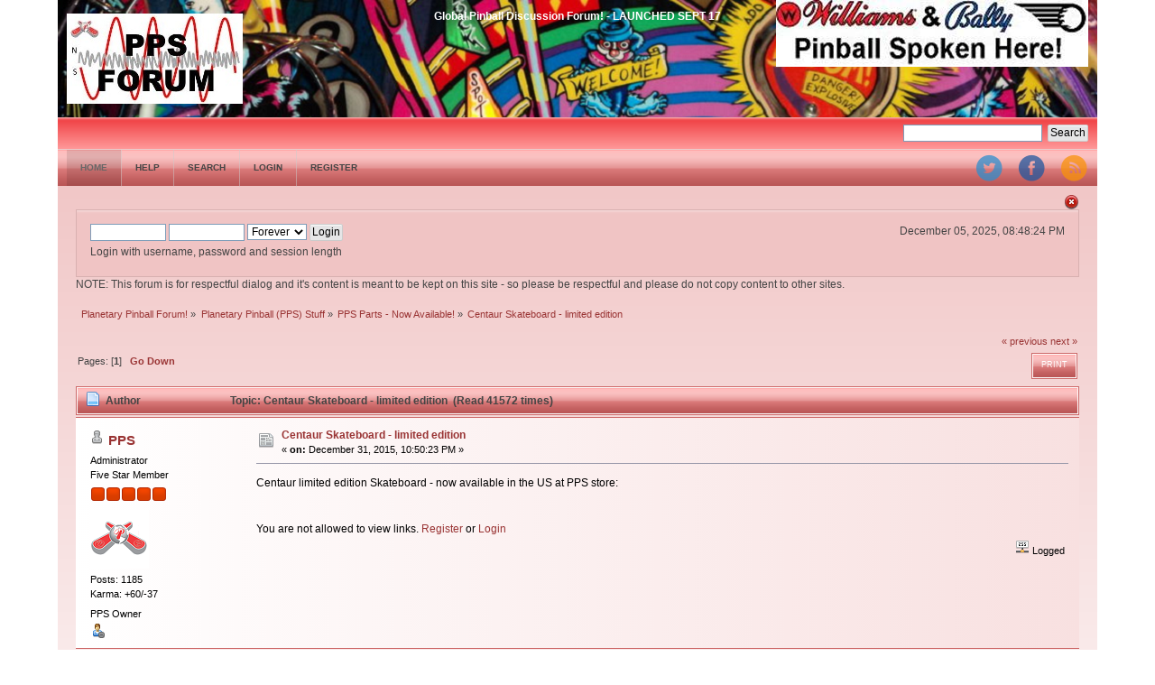

--- FILE ---
content_type: text/html; charset=ISO-8859-1
request_url: https://www.planetarypinball.com/forum/index.php/topic,539.0.html?PHPSESSID=8osl3au66gr91qed8pu82kdvg7
body_size: 4909
content:
<!DOCTYPE html PUBLIC "-//W3C//DTD XHTML 1.0 Transitional//EN" "http://www.w3.org/TR/xhtml1/DTD/xhtml1-transitional.dtd">
<html xmlns="http://www.w3.org/1999/xhtml">
<head>
	<link rel="stylesheet" type="text/css" href="https://www.planetarypinball.com/forum/Themes/DilberMC_2/css/index.css?fin20" />
	<link rel="stylesheet" type="text/css" href="https://www.planetarypinball.com/forum/Themes/DilberMC_2/css/index_red.css?fin20" />
	<link rel="stylesheet" type="text/css" href="https://www.planetarypinball.com/forum/Themes/default/css/webkit.css" />
	<script type="text/javascript" src="https://www.planetarypinball.com/forum/Themes/default/scripts/script.js?fin20"></script>
	<script type="text/javascript" src="https://www.planetarypinball.com/forum/Themes/DilberMC_2/scripts/theme.js?fin20"></script>
	<script type="text/javascript"><!-- // --><![CDATA[
		var smf_theme_url = "https://www.planetarypinball.com/forum/Themes/DilberMC_2";
		var smf_default_theme_url = "https://www.planetarypinball.com/forum/Themes/default";
		var smf_images_url = "https://www.planetarypinball.com/forum/Themes/DilberMC_2/images";
		var smf_scripturl = "https://www.planetarypinball.com/forum/index.php?PHPSESSID=8osl3au66gr91qed8pu82kdvg7&amp;";
		var smf_iso_case_folding = false;
		var smf_charset = "ISO-8859-1";
		var ajax_notification_text = "Loading...";
		var ajax_notification_cancel_text = "Cancel";
	// ]]></script>
	<meta http-equiv="Content-Type" content="text/html; charset=ISO-8859-1" />
	<meta name="description" content="Centaur Skateboard - limited edition" />
	<title>Centaur Skateboard - limited edition</title>
	<link rel="canonical" href="https://www.planetarypinball.com/forum/index.php?topic=539.0" />
	<link rel="help" href="https://www.planetarypinball.com/forum/index.php?PHPSESSID=8osl3au66gr91qed8pu82kdvg7&amp;action=help" />
	<link rel="search" href="https://www.planetarypinball.com/forum/index.php?PHPSESSID=8osl3au66gr91qed8pu82kdvg7&amp;action=search" />
	<link rel="contents" href="https://www.planetarypinball.com/forum/index.php?PHPSESSID=8osl3au66gr91qed8pu82kdvg7&amp;" />
	<link rel="alternate" type="application/rss+xml" title="Planetary Pinball Forum! - RSS" href="https://www.planetarypinball.com/forum/index.php?PHPSESSID=8osl3au66gr91qed8pu82kdvg7&amp;type=rss;action=.xml" />
	<link rel="prev" href="https://www.planetarypinball.com/forum/index.php/topic,539.0/prev_next,prev.html?PHPSESSID=8osl3au66gr91qed8pu82kdvg7" />
	<link rel="next" href="https://www.planetarypinball.com/forum/index.php/topic,539.0/prev_next,next.html?PHPSESSID=8osl3au66gr91qed8pu82kdvg7" />
	<link rel="index" href="https://www.planetarypinball.com/forum/index.php/board,7.0.html?PHPSESSID=8osl3au66gr91qed8pu82kdvg7" />
		<script type="text/javascript" src="https://www.planetarypinball.com/forum/Themes/default/scripts/captcha.js"></script>
</head>
<body>
<div id="wrapper" style="width: 90%">
	<div id="header">
		<div id="sslogan" class="floatright">Global Pinball Discussion Forum! - LAUNCHED SEPT 17</div>
		<div id="siteslogan" class="floatright"><img src="/forum/image001.jpg"></div>
		<h1 class="forumtitle">
			<a href="https://www.planetarypinball.com/forum/index.php?PHPSESSID=8osl3au66gr91qed8pu82kdvg7&amp;"><img src="https://www.planetarypinball.com/forum/PPSFORUM.jpg" alt="Planetary Pinball Forum!" /></a>
		</h1>
		
		<br class="clear" />
	</div>
	<div class="info_bar">
	
		<form id="search_form" class="floatright" action="https://www.planetarypinball.com/forum/index.php?PHPSESSID=8osl3au66gr91qed8pu82kdvg7&amp;action=search2" method="post" accept-charset="ISO-8859-1">
			<input type="text" name="search" value="" class="input_text" />&nbsp;
			<input type="submit" name="submit" value="Search" class="button_submit" />
			<input type="hidden" name="advanced" value="0" />
			<input type="hidden" name="topic" value="539" />
		</form>
	</div>
		<div class="menu_frame">
			<ul id="topnav">
				<li id="button_home">
					<a class="active firstlevel" href="https://www.planetarypinball.com/forum/index.php?PHPSESSID=8osl3au66gr91qed8pu82kdvg7&amp;">
						<span class="last firstlevel">Home</span>
					</a>
				</li>
				<li id="button_help">
					<a class="firstlevel" href="https://www.planetarypinball.com/forum/index.php?PHPSESSID=8osl3au66gr91qed8pu82kdvg7&amp;action=help">
						<span class="firstlevel">Help</span>
					</a>
				</li>
				<li id="button_search">
					<a class="firstlevel" href="https://www.planetarypinball.com/forum/index.php?PHPSESSID=8osl3au66gr91qed8pu82kdvg7&amp;action=search">
						<span class="firstlevel">Search</span>
					</a>
				</li>
				<li id="button_login">
					<a class="firstlevel" href="https://www.planetarypinball.com/forum/index.php?PHPSESSID=8osl3au66gr91qed8pu82kdvg7&amp;action=login">
						<span class="firstlevel">Login</span>
					</a>
				</li>
				<li id="button_register">
					<a class="firstlevel" href="https://www.planetarypinball.com/forum/index.php?PHPSESSID=8osl3au66gr91qed8pu82kdvg7&amp;action=register">
						<span class="last firstlevel">Register</span>
					</a>
				</li>
			</ul>
		</div>
<div class="floatright clear">
			<div id="quicknav">
				<ul>
					<li><a class="social_icon twitter" href="https://twitter.com/PPS_Pinball" target="_blank"></a></li>
					<li><a class="social_icon facebook" href="https://fb.me/planetarypinball" target="_blank"></a></li>
					<li><a class="social_icon rss" href="https://www.planetarypinball.com/forum/index.php?PHPSESSID=8osl3au66gr91qed8pu82kdvg7&amp;action=.xml;type=rss" target="_blank"></a></li>
								
				</ul>	
			</div>
		</div>
	<div id="content_section"><div class="frame">
		<div id="main_content_section">
		<img id="upshrink" src="https://www.planetarypinball.com/forum/Themes/DilberMC_2/images/upshrink.png" alt="*" title="Shrink or expand the header." style="display: none;" /><br class="clear" />		
		<div id="upper_section">
		<script type="text/javascript"><!-- // --><![CDATA[
			var oMainHeaderToggle = new smc_Toggle({
				bToggleEnabled: true,
				bCurrentlyCollapsed: false,
				aSwappableContainers: [
					'upper_section'
				],
				aSwapImages: [
					{
						sId: 'upshrink',
						srcExpanded: smf_images_url + '/upshrink.png',
						altExpanded: 'Shrink or expand the header.',
						srcCollapsed: smf_images_url + '/upshrink2.png',
						altCollapsed: 'Shrink or expand the header.'
					}
				],
				oThemeOptions: {
					bUseThemeSettings: false,
					sOptionName: 'collapse_header',
					sSessionVar: 'bb1e3853a80f',
					sSessionId: 'd4c668e2996508ca956024c4edeb3077'
				},
				oCookieOptions: {
					bUseCookie: true,
					sCookieName: 'upshrink'
				}
			});
		// ]]></script>
			<div class="main_box">
				<div class="floatright">
					<ul class="reset" style="text-align: right;">
						<li>December 05, 2025, 08:48:24 PM</li>
					</ul>				
				</div>
				
			<div class="user_stuff floatleft">
				<script type="text/javascript" src="https://www.planetarypinball.com/forum/Themes/default/scripts/sha1.js"></script>
				<form id="guest_form" action="https://www.planetarypinball.com/forum/index.php?PHPSESSID=8osl3au66gr91qed8pu82kdvg7&amp;action=login2" method="post" accept-charset="ISO-8859-1"  onsubmit="hashLoginPassword(this, 'd4c668e2996508ca956024c4edeb3077');">
					<input type="text" name="user" size="10" class="input_text" />
					<input type="password" name="passwrd" size="10" class="input_password" />
					<select name="cookielength">
						<option value="60">1 Hour</option>
						<option value="1440">1 Day</option>
						<option value="10080">1 Week</option>
						<option value="43200">1 Month</option>
						<option value="-1" selected="selected">Forever</option>
					</select>
					<input type="submit" value="Login" class="button_submit" /><br />
					<div class="info">Login with username, password and session length</div>
					<input type="hidden" name="hash_passwrd" value="" /><input type="hidden" name="bb1e3853a80f" value="d4c668e2996508ca956024c4edeb3077" />
				</form>
			</div>
				<br class="clear" />
			</div>
		</div>
			<div>
				NOTE: This forum is for respectful dialog and it's content is meant to be kept on this site - so please be respectful and please do not copy content to other sites.
			</div>
	<div class="navigate_section">
		<ul>
			<li>
				<a href="https://www.planetarypinball.com/forum/index.php?PHPSESSID=8osl3au66gr91qed8pu82kdvg7&amp;"><span>Planetary Pinball Forum!</span></a> &#187;
			</li>
			<li>
				<a href="https://www.planetarypinball.com/forum/index.php?PHPSESSID=8osl3au66gr91qed8pu82kdvg7&amp;#c4"><span>Planetary Pinball (PPS) Stuff</span></a> &#187;
			</li>
			<li>
				<a href="https://www.planetarypinball.com/forum/index.php/board,7.0.html?PHPSESSID=8osl3au66gr91qed8pu82kdvg7"><span>PPS Parts - Now Available!</span></a> &#187;
			</li>
			<li class="last">
				<a href="https://www.planetarypinball.com/forum/index.php/topic,539.0.html?PHPSESSID=8osl3au66gr91qed8pu82kdvg7"><span>Centaur Skateboard - limited edition</span></a>
			</li>
		</ul>
	</div>
			<a id="top"></a>
			<a id="msg3871"></a>
			<div class="pagesection">
				<div class="nextlinks"><a href="https://www.planetarypinball.com/forum/index.php/topic,539.0/prev_next,prev.html?PHPSESSID=8osl3au66gr91qed8pu82kdvg7#new">&laquo; previous</a> <a href="https://www.planetarypinball.com/forum/index.php/topic,539.0/prev_next,next.html?PHPSESSID=8osl3au66gr91qed8pu82kdvg7#new">next &raquo;</a></div>
		<div class="buttonlist floatright">
			<ul>
				<li><a class="button_strip_print" href="https://www.planetarypinball.com/forum/index.php?PHPSESSID=8osl3au66gr91qed8pu82kdvg7&amp;action=printpage;topic=539.0" rel="new_win nofollow"><span class="last">Print</span></a></li>
			</ul>
		</div>
				<div class="pagelinks floatleft">Pages: [<strong>1</strong>]   &nbsp;&nbsp;<a href="#lastPost"><strong>Go Down</strong></a></div>
			</div>
			<div id="forumposts">
				<div class="cat_bar">
					<h3 class="catbg">
						<img src="https://www.planetarypinball.com/forum/Themes/DilberMC_2/images/topic/normal_post.gif" align="bottom" alt="" />
						<span id="author">Author</span>
						Topic: Centaur Skateboard - limited edition &nbsp;(Read 41572 times)
					</h3>
				</div>
				<form action="https://www.planetarypinball.com/forum/index.php?PHPSESSID=8osl3au66gr91qed8pu82kdvg7&amp;action=quickmod2;topic=539.0" method="post" accept-charset="ISO-8859-1" name="quickModForm" id="quickModForm" style="margin: 0;" onsubmit="return oQuickModify.bInEditMode ? oQuickModify.modifySave('d4c668e2996508ca956024c4edeb3077', 'bb1e3853a80f') : false">
				<div class="windowbg">
					<span class="topslice"><span></span></span>
					<div class="post_wrapper">
						<div class="poster">
							<h4>
								<img src="https://www.planetarypinball.com/forum/Themes/DilberMC_2/images/useroff.gif" alt="Offline" />
								<a href="https://www.planetarypinball.com/forum/index.php?PHPSESSID=8osl3au66gr91qed8pu82kdvg7&amp;action=profile;u=12" title="View the profile of PPS">PPS</a>
							</h4>
							<ul class="reset smalltext" id="msg_3871_extra_info">
								<li class="membergroup">Administrator</li>
								<li class="postgroup">Five Star Member</li>
								<li class="stars"><img src="https://www.planetarypinball.com/forum/Themes/DilberMC_2/images/staradmin.gif" alt="*" /><img src="https://www.planetarypinball.com/forum/Themes/DilberMC_2/images/staradmin.gif" alt="*" /><img src="https://www.planetarypinball.com/forum/Themes/DilberMC_2/images/staradmin.gif" alt="*" /><img src="https://www.planetarypinball.com/forum/Themes/DilberMC_2/images/staradmin.gif" alt="*" /><img src="https://www.planetarypinball.com/forum/Themes/DilberMC_2/images/staradmin.gif" alt="*" /></li>
								<li class="avatar">
									<a href="https://www.planetarypinball.com/forum/index.php?PHPSESSID=8osl3au66gr91qed8pu82kdvg7&amp;action=profile;u=12">
										<img class="avatar" src="https://www.planetarypinball.com/forum/index.php?PHPSESSID=8osl3au66gr91qed8pu82kdvg7&amp;action=dlattach;attach=14;type=avatar" alt="" />
									</a>
								</li>
								<li class="postcount">Posts: 1185</li>
								<li class="karma">Karma: +60/-37</li>
								<li class="blurb">PPS Owner</li>
								<li class="profile">
									<ul>
										<li><a href="https://www.planetarypinball.com/forum/index.php?PHPSESSID=8osl3au66gr91qed8pu82kdvg7&amp;action=profile;u=12"><img src="https://www.planetarypinball.com/forum/Themes/DilberMC_2/images/icons/profile_sm.gif" alt="View Profile" title="View Profile" /></a></li>
									</ul>
								</li>
							</ul>
						</div>
						<div class="postarea">
							<div class="flow_hidden">
								<div class="keyinfo">
									<div class="messageicon">
										<img src="https://www.planetarypinball.com/forum/Themes/DilberMC_2/images/post/xx.gif" alt="" />
									</div>
									<h5 id="subject_3871">
										<a href="https://www.planetarypinball.com/forum/index.php/topic,539.msg3871.html?PHPSESSID=8osl3au66gr91qed8pu82kdvg7#msg3871" rel="nofollow">Centaur Skateboard - limited edition</a>
									</h5>
									<div class="smalltext">&#171; <strong> on:</strong> December 31, 2015, 10:50:23 PM &#187;</div>
									<div id="msg_3871_quick_mod"></div>
								</div>
							</div>
							<div class="post">
								<div class="inner" id="msg_3871">Centaur limited edition Skateboard - now available in the US at PPS store:<br /><br /><br />You are not allowed to view links.
 <a href="https://www.planetarypinball.com/forum/index.php?PHPSESSID=8osl3au66gr91qed8pu82kdvg7&amp;action=register">Register</a>&nbsp;or&nbsp;<a href="https://www.planetarypinball.com/forum/index.php?PHPSESSID=8osl3au66gr91qed8pu82kdvg7&amp;action=login">Login</a></div>
							</div>
						</div>
						<div class="moderatorbar">
							<div class="smalltext modified" id="modified_3871">
							</div>
							<div class="smalltext reportlinks">
								<img src="https://www.planetarypinball.com/forum/Themes/DilberMC_2/images/ip.gif" alt="" />
								Logged
							</div>
						</div>
					</div>
					<span class="botslice"><span></span></span>
				</div>
				<hr class="post_separator" />
				</form>
			</div>
			<a id="lastPost"></a>
				<br class="clear" />
				<div class="any_com">There are no comments for this topic. Do you want to be the first?</div>
			<div class="pagesection">
				
		<div class="buttonlist floatright">
			<ul>
				<li><a class="button_strip_print" href="https://www.planetarypinball.com/forum/index.php?PHPSESSID=8osl3au66gr91qed8pu82kdvg7&amp;action=printpage;topic=539.0" rel="new_win nofollow"><span class="last">Print</span></a></li>
			</ul>
		</div>
				<div class="pagelinks floatleft">Pages: [<strong>1</strong>]   &nbsp;&nbsp;<a href="#top"><strong>Go Up</strong></a></div>
				<div class="nextlinks_bottom"><a href="https://www.planetarypinball.com/forum/index.php/topic,539.0/prev_next,prev.html?PHPSESSID=8osl3au66gr91qed8pu82kdvg7#new">&laquo; previous</a> <a href="https://www.planetarypinball.com/forum/index.php/topic,539.0/prev_next,next.html?PHPSESSID=8osl3au66gr91qed8pu82kdvg7#new">next &raquo;</a></div>
			</div>
	<div class="navigate_section">
		<ul>
			<li>
				<a href="https://www.planetarypinball.com/forum/index.php?PHPSESSID=8osl3au66gr91qed8pu82kdvg7&amp;"><span>Planetary Pinball Forum!</span></a> &#187;
			</li>
			<li>
				<a href="https://www.planetarypinball.com/forum/index.php?PHPSESSID=8osl3au66gr91qed8pu82kdvg7&amp;#c4"><span>Planetary Pinball (PPS) Stuff</span></a> &#187;
			</li>
			<li>
				<a href="https://www.planetarypinball.com/forum/index.php/board,7.0.html?PHPSESSID=8osl3au66gr91qed8pu82kdvg7"><span>PPS Parts - Now Available!</span></a> &#187;
			</li>
			<li class="last">
				<a href="https://www.planetarypinball.com/forum/index.php/topic,539.0.html?PHPSESSID=8osl3au66gr91qed8pu82kdvg7"><span>Centaur Skateboard - limited edition</span></a>
			</li>
		</ul>
	</div>
			<div id="moderationbuttons"></div>
			<div class="plainbox" id="display_jump_to">&nbsp;</div>
		<br class="clear" />
				<script type="text/javascript" src="https://www.planetarypinball.com/forum/Themes/default/scripts/topic.js"></script>
				<script type="text/javascript"><!-- // --><![CDATA[
					var oQuickReply = new QuickReply({
						bDefaultCollapsed: true,
						iTopicId: 539,
						iStart: 0,
						sScriptUrl: smf_scripturl,
						sImagesUrl: "https://www.planetarypinball.com/forum/Themes/DilberMC_2/images",
						sContainerId: "quickReplyOptions",
						sImageId: "quickReplyExpand",
						sImageCollapsed: "collapse.gif",
						sImageExpanded: "expand.gif",
						sJumpAnchor: "quickreply"
					});
					if ('XMLHttpRequest' in window)
					{
						var oQuickModify = new QuickModify({
							sScriptUrl: smf_scripturl,
							bShowModify: true,
							iTopicId: 539,
							sTemplateBodyEdit: '\n\t\t\t\t\t\t\t\t<div id="quick_edit_body_container" style="width: 90%">\n\t\t\t\t\t\t\t\t\t<div id="error_box" style="padding: 4px;" class="error"><' + '/div>\n\t\t\t\t\t\t\t\t\t<textarea class="editor" name="message" rows="12" style="width: 100%; margin-bottom: 10px;" tabindex="1">%body%<' + '/textarea><br />\n\t\t\t\t\t\t\t\t\t<input type="hidden" name="bb1e3853a80f" value="d4c668e2996508ca956024c4edeb3077" />\n\t\t\t\t\t\t\t\t\t<input type="hidden" name="topic" value="539" />\n\t\t\t\t\t\t\t\t\t<input type="hidden" name="msg" value="%msg_id%" />\n\t\t\t\t\t\t\t\t\t<div class="righttext">\n\t\t\t\t\t\t\t\t\t\t<input type="submit" name="post" value="Save" tabindex="2" onclick="return oQuickModify.modifySave(\'d4c668e2996508ca956024c4edeb3077\', \'bb1e3853a80f\');" accesskey="s" class="button_submit" />&nbsp;&nbsp;<input type="submit" name="cancel" value="Cancel" tabindex="3" onclick="return oQuickModify.modifyCancel();" class="button_submit" />\n\t\t\t\t\t\t\t\t\t<' + '/div>\n\t\t\t\t\t\t\t\t<' + '/div>',
							sTemplateSubjectEdit: '<input type="text" style="width: 90%;" name="subject" value="%subject%" size="80" maxlength="80" tabindex="4" class="input_text" />',
							sTemplateBodyNormal: '%body%',
							sTemplateSubjectNormal: '<a hr'+'ef="https://www.planetarypinball.com/forum/index.php?PHPSESSID=8osl3au66gr91qed8pu82kdvg7&amp;'+'?topic=539.msg%msg_id%#msg%msg_id%" rel="nofollow">%subject%<' + '/a>',
							sTemplateTopSubject: 'Topic: %subject% &nbsp;(Read 41572 times)',
							sErrorBorderStyle: '1px solid red'
						});

						aJumpTo[aJumpTo.length] = new JumpTo({
							sContainerId: "display_jump_to",
							sJumpToTemplate: "<label class=\"smalltext\" for=\"%select_id%\">Jump to:<" + "/label> %dropdown_list%",
							iCurBoardId: 7,
							iCurBoardChildLevel: 0,
							sCurBoardName: "PPS Parts - Now Available!",
							sBoardChildLevelIndicator: "==",
							sBoardPrefix: "=> ",
							sCatSeparator: "-----------------------------",
							sCatPrefix: "",
							sGoButtonLabel: "go"
						});

						aIconLists[aIconLists.length] = new IconList({
							sBackReference: "aIconLists[" + aIconLists.length + "]",
							sIconIdPrefix: "msg_icon_",
							sScriptUrl: smf_scripturl,
							bShowModify: true,
							iBoardId: 7,
							iTopicId: 539,
							sSessionId: "d4c668e2996508ca956024c4edeb3077",
							sSessionVar: "bb1e3853a80f",
							sLabelIconList: "Message Icon",
							sBoxBackground: "transparent",
							sBoxBackgroundHover: "#ffffff",
							iBoxBorderWidthHover: 1,
							sBoxBorderColorHover: "#adadad" ,
							sContainerBackground: "#ffffff",
							sContainerBorder: "1px solid #adadad",
							sItemBorder: "1px solid #ffffff",
							sItemBorderHover: "1px dotted gray",
							sItemBackground: "transparent",
							sItemBackgroundHover: "#e0e0f0"
						});
					}
				// ]]></script>
			<script type="text/javascript"><!-- // --><![CDATA[
				var verificationpostHandle = new smfCaptcha("https://www.planetarypinball.com/forum/index.php?PHPSESSID=8osl3au66gr91qed8pu82kdvg7&amp;action=verificationcode;vid=post;rand=135870956de4c6ccec6a26ed6f0ba29d", "post", 1);
			// ]]></script>
	<div id="footer_section">
		<ul class="reset floatright" style="text-align: right;">
			<li class="copyright">
			<span class="smalltext" style="display: inline; visibility: visible; font-family: Verdana, Arial, sans-serif;"><a href="https://www.planetarypinball.com/forum/index.php?action=credits" title="Simple Machines Forum" target="_blank" class="new_win">SMF 2.0.17</a> |
 <a href="https://www.simplemachines.org/about/smf/license.php" title="License" target="_blank" class="new_win">SMF &copy; 2019</a>, <a href="https://www.simplemachines.org" title="Simple Machines" target="_blank" class="new_win">Simple Machines</a>
			</span></li>
			<li class="copyright">All Forum Content is Copyright (c) 2016 Planetary Pinball Supply, Inc. - DO NOT COPY CONTENT</li>
			<li><a id="button_xhtml" href="http://validator.w3.org/check?uri=referer" target="_blank" class="new_win" title="Valid XHTML 1.0!"><span>XHTML</span></a></li>
			<li><a id="button_rss" href="https://www.planetarypinball.com/forum/index.php?PHPSESSID=8osl3au66gr91qed8pu82kdvg7&amp;action=.xml;type=rss" class="new_win"><span>RSS</span></a></li>
			<li class="last"><a id="button_wap2" href="https://www.planetarypinball.com/forum/index.php?PHPSESSID=8osl3au66gr91qed8pu82kdvg7&amp;wap2" class="new_win"><span>WAP2</span></a></li>
		</ul>
		<ul class="reset floatleft" style="text-align: left;">
			<li class="copyright"><a href="https://www.planetarypinball.com/forum/index.php?PHPSESSID=8osl3au66gr91qed8pu82kdvg7&amp;">Planetary Pinball Forum! &copy; 2025</a></li>
			<li class="copyright"><a href="http://smfhispano.net">Dilber</a> by <a href="http://harzemdesigns.com" target="_blank">Harzem</a> | <a href="http://smfhispano.net" target="_blank">SMF Hispano &copy;</a></li>
		</ul>
	<div class="clear"></div>
	</div>
		</div>
	</div></div>
	
</div>
<script defer src="https://static.cloudflareinsights.com/beacon.min.js/vcd15cbe7772f49c399c6a5babf22c1241717689176015" integrity="sha512-ZpsOmlRQV6y907TI0dKBHq9Md29nnaEIPlkf84rnaERnq6zvWvPUqr2ft8M1aS28oN72PdrCzSjY4U6VaAw1EQ==" data-cf-beacon='{"version":"2024.11.0","token":"34f9f76de1454a83ae063f306b4a5207","r":1,"server_timing":{"name":{"cfCacheStatus":true,"cfEdge":true,"cfExtPri":true,"cfL4":true,"cfOrigin":true,"cfSpeedBrain":true},"location_startswith":null}}' crossorigin="anonymous"></script>
</body></html>